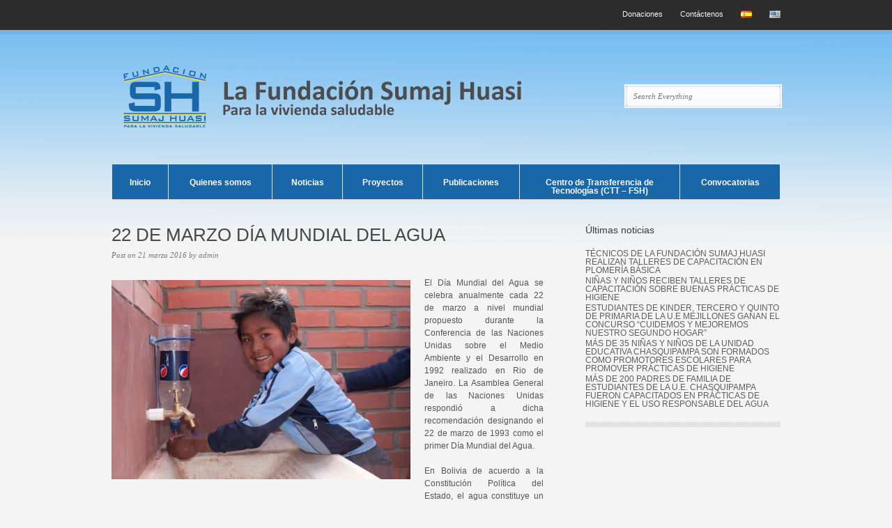

--- FILE ---
content_type: text/html; charset=UTF-8
request_url: https://www.sumaj.org/22-de-marzo-dia-mundial-del-agua/
body_size: 12446
content:

<!DOCTYPE html>
	
<html xmlns="http://www.w3.org/1999/xhtml" lang="es-ES" xmlns:fb="https://www.facebook.com/2008/fbml" xmlns:addthis="https://www.addthis.com/help/api-spec" >
<head>
	<meta http-equiv="Content-Type" content="text/html; charset=UTF-8" />
	<title>22 DE MARZO DÍA MUNDIAL DEL AGUA |  Fundación Sumaj Huasi</title>

	<link rel="profile" href="http://gmpg.org/xfn/11" />
	<link rel="pingback" href="https://www.sumaj.org/xmlrpc.php" />

	<meta name='robots' content='max-image-preview:large' />
	<style>img:is([sizes="auto" i], [sizes^="auto," i]) { contain-intrinsic-size: 3000px 1500px }</style>
	<link rel="alternate" href="https://www.sumaj.org/22-de-marzo-dia-mundial-del-agua/" hreflang="es" />
<link rel="alternate" href="https://www.sumaj.org/march-22-world-water-day/" hreflang="en" />
<link rel='dns-prefetch' href='//platform-api.sharethis.com' />
<link rel='dns-prefetch' href='//s7.addthis.com' />
<link rel='dns-prefetch' href='//fonts.googleapis.com' />
<link rel="alternate" type="application/rss+xml" title="Fundación Sumaj Huasi &raquo; Feed" href="https://www.sumaj.org/feed/" />
<link rel="alternate" type="application/rss+xml" title="Fundación Sumaj Huasi &raquo; Feed de los comentarios" href="https://www.sumaj.org/comments/feed/" />
<link rel="alternate" type="application/rss+xml" title="Fundación Sumaj Huasi &raquo; Comentario 22 DE MARZO DÍA MUNDIAL DEL AGUA del feed" href="https://www.sumaj.org/22-de-marzo-dia-mundial-del-agua/feed/" />
<script type="text/javascript">
/* <![CDATA[ */
window._wpemojiSettings = {"baseUrl":"https:\/\/s.w.org\/images\/core\/emoji\/15.0.3\/72x72\/","ext":".png","svgUrl":"https:\/\/s.w.org\/images\/core\/emoji\/15.0.3\/svg\/","svgExt":".svg","source":{"concatemoji":"https:\/\/www.sumaj.org\/wp-includes\/js\/wp-emoji-release.min.js?ver=6.7.4"}};
/*! This file is auto-generated */
!function(i,n){var o,s,e;function c(e){try{var t={supportTests:e,timestamp:(new Date).valueOf()};sessionStorage.setItem(o,JSON.stringify(t))}catch(e){}}function p(e,t,n){e.clearRect(0,0,e.canvas.width,e.canvas.height),e.fillText(t,0,0);var t=new Uint32Array(e.getImageData(0,0,e.canvas.width,e.canvas.height).data),r=(e.clearRect(0,0,e.canvas.width,e.canvas.height),e.fillText(n,0,0),new Uint32Array(e.getImageData(0,0,e.canvas.width,e.canvas.height).data));return t.every(function(e,t){return e===r[t]})}function u(e,t,n){switch(t){case"flag":return n(e,"\ud83c\udff3\ufe0f\u200d\u26a7\ufe0f","\ud83c\udff3\ufe0f\u200b\u26a7\ufe0f")?!1:!n(e,"\ud83c\uddfa\ud83c\uddf3","\ud83c\uddfa\u200b\ud83c\uddf3")&&!n(e,"\ud83c\udff4\udb40\udc67\udb40\udc62\udb40\udc65\udb40\udc6e\udb40\udc67\udb40\udc7f","\ud83c\udff4\u200b\udb40\udc67\u200b\udb40\udc62\u200b\udb40\udc65\u200b\udb40\udc6e\u200b\udb40\udc67\u200b\udb40\udc7f");case"emoji":return!n(e,"\ud83d\udc26\u200d\u2b1b","\ud83d\udc26\u200b\u2b1b")}return!1}function f(e,t,n){var r="undefined"!=typeof WorkerGlobalScope&&self instanceof WorkerGlobalScope?new OffscreenCanvas(300,150):i.createElement("canvas"),a=r.getContext("2d",{willReadFrequently:!0}),o=(a.textBaseline="top",a.font="600 32px Arial",{});return e.forEach(function(e){o[e]=t(a,e,n)}),o}function t(e){var t=i.createElement("script");t.src=e,t.defer=!0,i.head.appendChild(t)}"undefined"!=typeof Promise&&(o="wpEmojiSettingsSupports",s=["flag","emoji"],n.supports={everything:!0,everythingExceptFlag:!0},e=new Promise(function(e){i.addEventListener("DOMContentLoaded",e,{once:!0})}),new Promise(function(t){var n=function(){try{var e=JSON.parse(sessionStorage.getItem(o));if("object"==typeof e&&"number"==typeof e.timestamp&&(new Date).valueOf()<e.timestamp+604800&&"object"==typeof e.supportTests)return e.supportTests}catch(e){}return null}();if(!n){if("undefined"!=typeof Worker&&"undefined"!=typeof OffscreenCanvas&&"undefined"!=typeof URL&&URL.createObjectURL&&"undefined"!=typeof Blob)try{var e="postMessage("+f.toString()+"("+[JSON.stringify(s),u.toString(),p.toString()].join(",")+"));",r=new Blob([e],{type:"text/javascript"}),a=new Worker(URL.createObjectURL(r),{name:"wpTestEmojiSupports"});return void(a.onmessage=function(e){c(n=e.data),a.terminate(),t(n)})}catch(e){}c(n=f(s,u,p))}t(n)}).then(function(e){for(var t in e)n.supports[t]=e[t],n.supports.everything=n.supports.everything&&n.supports[t],"flag"!==t&&(n.supports.everythingExceptFlag=n.supports.everythingExceptFlag&&n.supports[t]);n.supports.everythingExceptFlag=n.supports.everythingExceptFlag&&!n.supports.flag,n.DOMReady=!1,n.readyCallback=function(){n.DOMReady=!0}}).then(function(){return e}).then(function(){var e;n.supports.everything||(n.readyCallback(),(e=n.source||{}).concatemoji?t(e.concatemoji):e.wpemoji&&e.twemoji&&(t(e.twemoji),t(e.wpemoji)))}))}((window,document),window._wpemojiSettings);
/* ]]> */
</script>
<link rel='stylesheet' id='formidable-css' href='https://www.sumaj.org/wp-content/plugins/formidable/css/formidableforms.css?ver=431552' type='text/css' media='all' />
<style id='wp-emoji-styles-inline-css' type='text/css'>

	img.wp-smiley, img.emoji {
		display: inline !important;
		border: none !important;
		box-shadow: none !important;
		height: 1em !important;
		width: 1em !important;
		margin: 0 0.07em !important;
		vertical-align: -0.1em !important;
		background: none !important;
		padding: 0 !important;
	}
</style>
<link rel='stylesheet' id='wp-block-library-css' href='https://www.sumaj.org/wp-includes/css/dist/block-library/style.min.css?ver=6.7.4' type='text/css' media='all' />
<style id='classic-theme-styles-inline-css' type='text/css'>
/*! This file is auto-generated */
.wp-block-button__link{color:#fff;background-color:#32373c;border-radius:9999px;box-shadow:none;text-decoration:none;padding:calc(.667em + 2px) calc(1.333em + 2px);font-size:1.125em}.wp-block-file__button{background:#32373c;color:#fff;text-decoration:none}
</style>
<style id='global-styles-inline-css' type='text/css'>
:root{--wp--preset--aspect-ratio--square: 1;--wp--preset--aspect-ratio--4-3: 4/3;--wp--preset--aspect-ratio--3-4: 3/4;--wp--preset--aspect-ratio--3-2: 3/2;--wp--preset--aspect-ratio--2-3: 2/3;--wp--preset--aspect-ratio--16-9: 16/9;--wp--preset--aspect-ratio--9-16: 9/16;--wp--preset--color--black: #000000;--wp--preset--color--cyan-bluish-gray: #abb8c3;--wp--preset--color--white: #ffffff;--wp--preset--color--pale-pink: #f78da7;--wp--preset--color--vivid-red: #cf2e2e;--wp--preset--color--luminous-vivid-orange: #ff6900;--wp--preset--color--luminous-vivid-amber: #fcb900;--wp--preset--color--light-green-cyan: #7bdcb5;--wp--preset--color--vivid-green-cyan: #00d084;--wp--preset--color--pale-cyan-blue: #8ed1fc;--wp--preset--color--vivid-cyan-blue: #0693e3;--wp--preset--color--vivid-purple: #9b51e0;--wp--preset--gradient--vivid-cyan-blue-to-vivid-purple: linear-gradient(135deg,rgba(6,147,227,1) 0%,rgb(155,81,224) 100%);--wp--preset--gradient--light-green-cyan-to-vivid-green-cyan: linear-gradient(135deg,rgb(122,220,180) 0%,rgb(0,208,130) 100%);--wp--preset--gradient--luminous-vivid-amber-to-luminous-vivid-orange: linear-gradient(135deg,rgba(252,185,0,1) 0%,rgba(255,105,0,1) 100%);--wp--preset--gradient--luminous-vivid-orange-to-vivid-red: linear-gradient(135deg,rgba(255,105,0,1) 0%,rgb(207,46,46) 100%);--wp--preset--gradient--very-light-gray-to-cyan-bluish-gray: linear-gradient(135deg,rgb(238,238,238) 0%,rgb(169,184,195) 100%);--wp--preset--gradient--cool-to-warm-spectrum: linear-gradient(135deg,rgb(74,234,220) 0%,rgb(151,120,209) 20%,rgb(207,42,186) 40%,rgb(238,44,130) 60%,rgb(251,105,98) 80%,rgb(254,248,76) 100%);--wp--preset--gradient--blush-light-purple: linear-gradient(135deg,rgb(255,206,236) 0%,rgb(152,150,240) 100%);--wp--preset--gradient--blush-bordeaux: linear-gradient(135deg,rgb(254,205,165) 0%,rgb(254,45,45) 50%,rgb(107,0,62) 100%);--wp--preset--gradient--luminous-dusk: linear-gradient(135deg,rgb(255,203,112) 0%,rgb(199,81,192) 50%,rgb(65,88,208) 100%);--wp--preset--gradient--pale-ocean: linear-gradient(135deg,rgb(255,245,203) 0%,rgb(182,227,212) 50%,rgb(51,167,181) 100%);--wp--preset--gradient--electric-grass: linear-gradient(135deg,rgb(202,248,128) 0%,rgb(113,206,126) 100%);--wp--preset--gradient--midnight: linear-gradient(135deg,rgb(2,3,129) 0%,rgb(40,116,252) 100%);--wp--preset--font-size--small: 13px;--wp--preset--font-size--medium: 20px;--wp--preset--font-size--large: 36px;--wp--preset--font-size--x-large: 42px;--wp--preset--spacing--20: 0.44rem;--wp--preset--spacing--30: 0.67rem;--wp--preset--spacing--40: 1rem;--wp--preset--spacing--50: 1.5rem;--wp--preset--spacing--60: 2.25rem;--wp--preset--spacing--70: 3.38rem;--wp--preset--spacing--80: 5.06rem;--wp--preset--shadow--natural: 6px 6px 9px rgba(0, 0, 0, 0.2);--wp--preset--shadow--deep: 12px 12px 50px rgba(0, 0, 0, 0.4);--wp--preset--shadow--sharp: 6px 6px 0px rgba(0, 0, 0, 0.2);--wp--preset--shadow--outlined: 6px 6px 0px -3px rgba(255, 255, 255, 1), 6px 6px rgba(0, 0, 0, 1);--wp--preset--shadow--crisp: 6px 6px 0px rgba(0, 0, 0, 1);}:where(.is-layout-flex){gap: 0.5em;}:where(.is-layout-grid){gap: 0.5em;}body .is-layout-flex{display: flex;}.is-layout-flex{flex-wrap: wrap;align-items: center;}.is-layout-flex > :is(*, div){margin: 0;}body .is-layout-grid{display: grid;}.is-layout-grid > :is(*, div){margin: 0;}:where(.wp-block-columns.is-layout-flex){gap: 2em;}:where(.wp-block-columns.is-layout-grid){gap: 2em;}:where(.wp-block-post-template.is-layout-flex){gap: 1.25em;}:where(.wp-block-post-template.is-layout-grid){gap: 1.25em;}.has-black-color{color: var(--wp--preset--color--black) !important;}.has-cyan-bluish-gray-color{color: var(--wp--preset--color--cyan-bluish-gray) !important;}.has-white-color{color: var(--wp--preset--color--white) !important;}.has-pale-pink-color{color: var(--wp--preset--color--pale-pink) !important;}.has-vivid-red-color{color: var(--wp--preset--color--vivid-red) !important;}.has-luminous-vivid-orange-color{color: var(--wp--preset--color--luminous-vivid-orange) !important;}.has-luminous-vivid-amber-color{color: var(--wp--preset--color--luminous-vivid-amber) !important;}.has-light-green-cyan-color{color: var(--wp--preset--color--light-green-cyan) !important;}.has-vivid-green-cyan-color{color: var(--wp--preset--color--vivid-green-cyan) !important;}.has-pale-cyan-blue-color{color: var(--wp--preset--color--pale-cyan-blue) !important;}.has-vivid-cyan-blue-color{color: var(--wp--preset--color--vivid-cyan-blue) !important;}.has-vivid-purple-color{color: var(--wp--preset--color--vivid-purple) !important;}.has-black-background-color{background-color: var(--wp--preset--color--black) !important;}.has-cyan-bluish-gray-background-color{background-color: var(--wp--preset--color--cyan-bluish-gray) !important;}.has-white-background-color{background-color: var(--wp--preset--color--white) !important;}.has-pale-pink-background-color{background-color: var(--wp--preset--color--pale-pink) !important;}.has-vivid-red-background-color{background-color: var(--wp--preset--color--vivid-red) !important;}.has-luminous-vivid-orange-background-color{background-color: var(--wp--preset--color--luminous-vivid-orange) !important;}.has-luminous-vivid-amber-background-color{background-color: var(--wp--preset--color--luminous-vivid-amber) !important;}.has-light-green-cyan-background-color{background-color: var(--wp--preset--color--light-green-cyan) !important;}.has-vivid-green-cyan-background-color{background-color: var(--wp--preset--color--vivid-green-cyan) !important;}.has-pale-cyan-blue-background-color{background-color: var(--wp--preset--color--pale-cyan-blue) !important;}.has-vivid-cyan-blue-background-color{background-color: var(--wp--preset--color--vivid-cyan-blue) !important;}.has-vivid-purple-background-color{background-color: var(--wp--preset--color--vivid-purple) !important;}.has-black-border-color{border-color: var(--wp--preset--color--black) !important;}.has-cyan-bluish-gray-border-color{border-color: var(--wp--preset--color--cyan-bluish-gray) !important;}.has-white-border-color{border-color: var(--wp--preset--color--white) !important;}.has-pale-pink-border-color{border-color: var(--wp--preset--color--pale-pink) !important;}.has-vivid-red-border-color{border-color: var(--wp--preset--color--vivid-red) !important;}.has-luminous-vivid-orange-border-color{border-color: var(--wp--preset--color--luminous-vivid-orange) !important;}.has-luminous-vivid-amber-border-color{border-color: var(--wp--preset--color--luminous-vivid-amber) !important;}.has-light-green-cyan-border-color{border-color: var(--wp--preset--color--light-green-cyan) !important;}.has-vivid-green-cyan-border-color{border-color: var(--wp--preset--color--vivid-green-cyan) !important;}.has-pale-cyan-blue-border-color{border-color: var(--wp--preset--color--pale-cyan-blue) !important;}.has-vivid-cyan-blue-border-color{border-color: var(--wp--preset--color--vivid-cyan-blue) !important;}.has-vivid-purple-border-color{border-color: var(--wp--preset--color--vivid-purple) !important;}.has-vivid-cyan-blue-to-vivid-purple-gradient-background{background: var(--wp--preset--gradient--vivid-cyan-blue-to-vivid-purple) !important;}.has-light-green-cyan-to-vivid-green-cyan-gradient-background{background: var(--wp--preset--gradient--light-green-cyan-to-vivid-green-cyan) !important;}.has-luminous-vivid-amber-to-luminous-vivid-orange-gradient-background{background: var(--wp--preset--gradient--luminous-vivid-amber-to-luminous-vivid-orange) !important;}.has-luminous-vivid-orange-to-vivid-red-gradient-background{background: var(--wp--preset--gradient--luminous-vivid-orange-to-vivid-red) !important;}.has-very-light-gray-to-cyan-bluish-gray-gradient-background{background: var(--wp--preset--gradient--very-light-gray-to-cyan-bluish-gray) !important;}.has-cool-to-warm-spectrum-gradient-background{background: var(--wp--preset--gradient--cool-to-warm-spectrum) !important;}.has-blush-light-purple-gradient-background{background: var(--wp--preset--gradient--blush-light-purple) !important;}.has-blush-bordeaux-gradient-background{background: var(--wp--preset--gradient--blush-bordeaux) !important;}.has-luminous-dusk-gradient-background{background: var(--wp--preset--gradient--luminous-dusk) !important;}.has-pale-ocean-gradient-background{background: var(--wp--preset--gradient--pale-ocean) !important;}.has-electric-grass-gradient-background{background: var(--wp--preset--gradient--electric-grass) !important;}.has-midnight-gradient-background{background: var(--wp--preset--gradient--midnight) !important;}.has-small-font-size{font-size: var(--wp--preset--font-size--small) !important;}.has-medium-font-size{font-size: var(--wp--preset--font-size--medium) !important;}.has-large-font-size{font-size: var(--wp--preset--font-size--large) !important;}.has-x-large-font-size{font-size: var(--wp--preset--font-size--x-large) !important;}
:where(.wp-block-post-template.is-layout-flex){gap: 1.25em;}:where(.wp-block-post-template.is-layout-grid){gap: 1.25em;}
:where(.wp-block-columns.is-layout-flex){gap: 2em;}:where(.wp-block-columns.is-layout-grid){gap: 2em;}
:root :where(.wp-block-pullquote){font-size: 1.5em;line-height: 1.6;}
</style>
<link rel='stylesheet' id='captcha-style-css' href='https://www.sumaj.org/wp-content/plugins/a-very-simple-captcha/css/captcha-style.css?ver=6.7.4' type='text/css' media='all' />
<link rel='stylesheet' id='pitch-css' href='https://www.sumaj.org/wp-content/themes/pitch/style.css?ver=1.3' type='text/css' media='all' />
<link rel='stylesheet' id='nivo-css' href='https://www.sumaj.org/wp-content/themes/pitch/js/nivo/nivo-slider.css?ver=3.2' type='text/css' media='all' />
<link rel='stylesheet' id='flexslider-css' href='https://www.sumaj.org/wp-content/themes/pitch/js/flexslider/flexslider.css?ver=1.8' type='text/css' media='all' />
<link rel='stylesheet' id='google-webfonts-css' href='http://fonts.googleapis.com/css?family=Maven+Pro%7CDroid+Serif%3A400italic%7CDroid+Sans%3A400%2C700&#038;ver=6.7.4' type='text/css' media='all' />
<link rel='stylesheet' id='tablepress-default-css' href='https://www.sumaj.org/wp-content/plugins/tablepress/css/build/default.css?ver=3.1.1' type='text/css' media='all' />
<link rel='stylesheet' id='addthis_all_pages-css' href='https://www.sumaj.org/wp-content/plugins/addthis/frontend/build/addthis_wordpress_public.min.css?ver=6.7.4' type='text/css' media='all' />
<script type="text/javascript" src="https://www.sumaj.org/wp-includes/js/jquery/jquery.min.js?ver=3.7.1" id="jquery-core-js"></script>
<script type="text/javascript" src="https://www.sumaj.org/wp-includes/js/jquery/jquery-migrate.min.js?ver=3.4.1" id="jquery-migrate-js"></script>
<script type="text/javascript" src="https://www.sumaj.org/wp-content/themes/pitch/js/nivo/jquery.nivo.slider.min.js?ver=3.2" id="nivo-js"></script>
<script type="text/javascript" src="https://www.sumaj.org/wp-content/themes/pitch/js/flexslider/jquery.flexslider.min.js?ver=1.8" id="flexslider-js"></script>
<script type="text/javascript" src="https://www.sumaj.org/wp-content/themes/pitch/js/jquery.preload.min.js?ver=1.0.8" id="jquery.preload-js"></script>
<script type="text/javascript" id="pitch-js-extra">
/* <![CDATA[ */
var pitch = {"sliderSpeed":"3000","sliderAnimationSpeed":"500","sliderEffect":"random","sliderRatio":"2.6666666666667"};
/* ]]> */
</script>
<script type="text/javascript" src="https://www.sumaj.org/wp-content/themes/pitch/js/pitch.min.js?ver=1.3" id="pitch-js"></script>
<script type="text/javascript" src="//platform-api.sharethis.com/js/sharethis.js#source=googleanalytics-wordpress#product=ga&amp;property=61fc1eb47e3130001966f225" id="googleanalytics-platform-sharethis-js"></script>
<script type="text/javascript" src="https://s7.addthis.com/js/300/addthis_widget.js?ver=6.7.4#pubid=wp-09ae67d46edc3f42b7458e659156d137" id="addthis_widget-js"></script>
<link rel="https://api.w.org/" href="https://www.sumaj.org/wp-json/" /><link rel="alternate" title="JSON" type="application/json" href="https://www.sumaj.org/wp-json/wp/v2/posts/3298" /><link rel="EditURI" type="application/rsd+xml" title="RSD" href="https://www.sumaj.org/xmlrpc.php?rsd" />
<meta name="generator" content="WordPress 6.7.4" />
<link rel="canonical" href="https://www.sumaj.org/22-de-marzo-dia-mundial-del-agua/" />
<link rel='shortlink' href='https://www.sumaj.org/?p=3298' />
<link rel="alternate" title="oEmbed (JSON)" type="application/json+oembed" href="https://www.sumaj.org/wp-json/oembed/1.0/embed?url=https%3A%2F%2Fwww.sumaj.org%2F22-de-marzo-dia-mundial-del-agua%2F" />
<link rel="alternate" title="oEmbed (XML)" type="text/xml+oembed" href="https://www.sumaj.org/wp-json/oembed/1.0/embed?url=https%3A%2F%2Fwww.sumaj.org%2F22-de-marzo-dia-mundial-del-agua%2F&#038;format=xml" />
<script type="text/javascript" src="http://www.sumaj.org/wp-content/plugins/degradable-html5-audio-and-video/incl/audio-player.js"></script>
<script type="text/javascript">
	AudioPlayer.setup("http://www.sumaj.org/wp-content/plugins/degradable-html5-audio-and-video/incl/player.swf", {
		/* Format the player by inserting lines here. See http://wpaudioplayer.com/standalone */
		width: 290,
		initialvolume: 80
	});
</script><script>
(function() {
	(function (i, s, o, g, r, a, m) {
		i['GoogleAnalyticsObject'] = r;
		i[r] = i[r] || function () {
				(i[r].q = i[r].q || []).push(arguments)
			}, i[r].l = 1 * new Date();
		a = s.createElement(o),
			m = s.getElementsByTagName(o)[0];
		a.async = 1;
		a.src = g;
		m.parentNode.insertBefore(a, m)
	})(window, document, 'script', 'https://google-analytics.com/analytics.js', 'ga');

	ga('create', 'UA-33350041-1', 'auto');
			ga('send', 'pageview');
	})();
</script>
<style type="text/css" id="custom-background-css">
body.custom-background { background-image: url("https://www.sumaj.org/wp-content/uploads/2012/11/GradientGris.jpg"); background-position: left top; background-size: auto; background-repeat: repeat-x; background-attachment: scroll; }
</style>
		<!--[if lt IE 9]>
	<script src="https://www.sumaj.org/wp-content/themes/pitch/js/html5shiv.js" type="text/javascript"></script>
	<![endif]-->
	<!--[if (gte IE 6)&(lte IE 8)]>
	  <script type="text/javascript" src="https://www.sumaj.org/wp-content/themes/pitch/js/selectivizr.js"></script>
	<![endif]-->
	<script data-cfasync="false" type="text/javascript">if (window.addthis_product === undefined) { window.addthis_product = "wpp"; } if (window.wp_product_version === undefined) { window.wp_product_version = "wpp-6.2.7"; } if (window.addthis_share === undefined) { window.addthis_share = {}; } if (window.addthis_config === undefined) { window.addthis_config = {"data_track_clickback":false,"ignore_server_config":true,"ui_atversion":300}; } if (window.addthis_layers === undefined) { window.addthis_layers = {}; } if (window.addthis_layers_tools === undefined) { window.addthis_layers_tools = []; } else {  } if (window.addthis_plugin_info === undefined) { window.addthis_plugin_info = {"info_status":"enabled","cms_name":"WordPress","plugin_name":"Share Buttons by AddThis","plugin_version":"6.2.7","plugin_mode":"WordPress","anonymous_profile_id":"wp-09ae67d46edc3f42b7458e659156d137","page_info":{"template":"posts","post_type":""},"sharing_enabled_on_post_via_metabox":false}; } 
                    (function() {
                      var first_load_interval_id = setInterval(function () {
                        if (typeof window.addthis !== 'undefined') {
                          window.clearInterval(first_load_interval_id);
                          if (typeof window.addthis_layers !== 'undefined' && Object.getOwnPropertyNames(window.addthis_layers).length > 0) {
                            window.addthis.layers(window.addthis_layers);
                          }
                          if (Array.isArray(window.addthis_layers_tools)) {
                            for (i = 0; i < window.addthis_layers_tools.length; i++) {
                              window.addthis.layers(window.addthis_layers_tools[i]);
                            }
                          }
                        }
                     },1000)
                    }());
                </script><link rel="icon" href="https://www.sumaj.org/wp-content/uploads/2013/09/cropped-Logo_SUMAJHUASI_cmyk-32x32.jpg" sizes="32x32" />
<link rel="icon" href="https://www.sumaj.org/wp-content/uploads/2013/09/cropped-Logo_SUMAJHUASI_cmyk-192x192.jpg" sizes="192x192" />
<link rel="apple-touch-icon" href="https://www.sumaj.org/wp-content/uploads/2013/09/cropped-Logo_SUMAJHUASI_cmyk-180x180.jpg" />
<meta name="msapplication-TileImage" content="https://www.sumaj.org/wp-content/uploads/2013/09/cropped-Logo_SUMAJHUASI_cmyk-270x270.jpg" />
</head>

<body class="post-template-default single single-post postid-3298 single-format-standard custom-background">

	<div id="topbar">
		<div class="container">
			<div class="menu-barraarriba-container"><ul id="topbar-menu" class="menu"><li id="menu-item-3740" class="menu-item menu-item-type-post_type menu-item-object-page menu-item-3740"><a href="https://www.sumaj.org/donaciones/">Donaciones</a></li>
<li id="menu-item-357" class="menu-item menu-item-type-post_type menu-item-object-page menu-item-357"><a href="https://www.sumaj.org/contactenos/">Contáctenos</a></li>
<li id="menu-item-3338-es" class="lang-item lang-item-93 lang-item-es current-lang lang-item-first menu-item menu-item-type-custom menu-item-object-custom menu-item-3338-es"><a href="https://www.sumaj.org/22-de-marzo-dia-mundial-del-agua/" hreflang="es-ES" lang="es-ES"><img src="[data-uri]" alt="Español" width="16" height="11" style="width: 16px; height: 11px;" /></a></li>
<li id="menu-item-3338-en" class="lang-item lang-item-96 lang-item-en menu-item menu-item-type-custom menu-item-object-custom menu-item-3338-en"><a href="https://www.sumaj.org/march-22-world-water-day/" hreflang="en-US" lang="en-US"><img src="[data-uri]" alt="English" width="16" height="11" style="width: 16px; height: 11px;" /></a></li>
</ul></div>			<div class="clear"></div>
		</div>
	</div>
	
<div id="logo">
	<div class="container">
		<a href="https://www.sumaj.org" title="Fundación Sumaj Huasi - Para la vivienda saludable" id="logo-link">
							<img src="https://www.sumaj.org/wp-content/uploads/2013/02/header_transparent1.png" height="120" width="960" title="Fundación Sumaj Huasi" alt="Fundación Sumaj Huasi - Para la vivienda saludable" />
					</a>
		
		<form role="search" method="get" id="searchform" action="https://www.sumaj.org/" >
	<div>
	<input type="text" value="" name="s" id="s" placeholder="Search Everything" />
	<input type="submit" id="searchsubmit" value="Search" />
	</div>
	</form>	</div>
</div>

<div id="mainmenu" class="scaled">
	<div class="container">
		<div class="menu-sumaj-container"><ul id="mainmenu-menu" class="menu"><li id="menu-item-62" class="menu-item menu-item-type-custom menu-item-object-custom menu-item-home menu-item-62"><a href="http://www.sumaj.org/">Inicio</a></li>
<li id="menu-item-61" class="menu-item menu-item-type-post_type menu-item-object-page menu-item-has-children menu-item-61"><a href="https://www.sumaj.org/quienessomos/">Quienes somos</a>
<ul class="sub-menu">
	<li id="menu-item-180" class="menu-item menu-item-type-post_type menu-item-object-page menu-item-180"><a href="https://www.sumaj.org/la-fundacion-sumaj-huasi/">La Fundación Sumaj Huasi</a></li>
	<li id="menu-item-176" class="menu-item menu-item-type-post_type menu-item-object-page menu-item-176"><a href="https://www.sumaj.org/vision-y-mision/">Visión y misión</a></li>
	<li id="menu-item-164" class="menu-item menu-item-type-post_type menu-item-object-page menu-item-164"><a href="https://www.sumaj.org/servicios/">Áreas de servicios</a></li>
	<li id="menu-item-251" class="menu-item menu-item-type-post_type menu-item-object-page menu-item-251"><a href="https://www.sumaj.org/contactenos/">Contáctenos</a></li>
</ul>
</li>
<li id="menu-item-465" class="menu-item menu-item-type-taxonomy menu-item-object-category menu-item-has-children menu-item-465"><a href="https://www.sumaj.org/category/todas/">Noticias</a>
<ul class="sub-menu">
	<li id="menu-item-183" class="menu-item menu-item-type-taxonomy menu-item-object-category current-post-ancestor current-menu-parent current-post-parent menu-item-183"><a href="https://www.sumaj.org/category/noticias/">Noticias</a></li>
	<li id="menu-item-182" class="menu-item menu-item-type-taxonomy menu-item-object-category menu-item-182"><a href="https://www.sumaj.org/category/notas-publicadas/">Notas publicadas</a></li>
	<li id="menu-item-181" class="menu-item menu-item-type-taxonomy menu-item-object-category menu-item-181"><a href="https://www.sumaj.org/category/eventos/">Eventos</a></li>
</ul>
</li>
<li id="menu-item-72" class="menu-item menu-item-type-post_type menu-item-object-page menu-item-has-children menu-item-72"><a href="https://www.sumaj.org/proyectos/">Proyectos</a>
<ul class="sub-menu">
	<li id="menu-item-151" class="menu-item menu-item-type-post_type menu-item-object-page menu-item-151"><a href="https://www.sumaj.org/agua-y-saneamiento/">Agua y Saneamiento El Alto</a></li>
	<li id="menu-item-241" class="menu-item menu-item-type-post_type menu-item-object-page menu-item-241"><a href="https://www.sumaj.org/prospeccion-mediante-perforacion-manual-de-pozos/">Perforación manual de pozos</a></li>
	<li id="menu-item-242" class="menu-item menu-item-type-post_type menu-item-object-page menu-item-242"><a href="https://www.sumaj.org/calidad-de-agua-municipio-de-gonzalo/">Calidad de agua</a></li>
	<li id="menu-item-244" class="menu-item menu-item-type-post_type menu-item-object-page menu-item-244"><a href="https://www.sumaj.org/saneamiento-tipnis/">Saneamiento ecológico &#8211; TIPNIS</a></li>
	<li id="menu-item-243" class="menu-item menu-item-type-post_type menu-item-object-page menu-item-243"><a href="https://www.sumaj.org/buenas-praticas-saludables-campamentos-de-callapa/">Buenas praticas saludables &#8211; Callapa</a></li>
	<li id="menu-item-192" class="menu-item menu-item-type-post_type menu-item-object-page menu-item-192"><a href="https://www.sumaj.org/proyectos-ejecutivos/">Proyectos ejecutados</a></li>
</ul>
</li>
<li id="menu-item-75" class="menu-item menu-item-type-post_type menu-item-object-page menu-item-has-children menu-item-75"><a href="https://www.sumaj.org/publicaciones/">Publicaciones</a>
<ul class="sub-menu">
	<li id="menu-item-265" class="menu-item menu-item-type-post_type menu-item-object-page menu-item-265"><a href="https://www.sumaj.org/documentos/">Documentos</a></li>
	<li id="menu-item-262" class="menu-item menu-item-type-post_type menu-item-object-page menu-item-262"><a href="https://www.sumaj.org/videos/">Videos</a></li>
</ul>
</li>
<li id="menu-item-1582" class="menu-item menu-item-type-post_type menu-item-object-page menu-item-has-children menu-item-1582"><a href="https://www.sumaj.org/centro-ctt/">Centro de Transferencia de Tecnologías (CTT – FSH)</a>
<ul class="sub-menu">
	<li id="menu-item-1983" class="menu-item menu-item-type-post_type menu-item-object-page menu-item-1983"><a href="https://www.sumaj.org/galeria-de-foto/">Galeria de fotos</a></li>
</ul>
</li>
<li id="menu-item-2446" class="menu-item menu-item-type-taxonomy menu-item-object-category menu-item-has-children menu-item-2446"><a href="https://www.sumaj.org/category/convocatorias/">Convocatorias</a>
<ul class="sub-menu">
	<li id="menu-item-2447" class="menu-item menu-item-type-taxonomy menu-item-object-category menu-item-2447"><a href="https://www.sumaj.org/category/formularios/">Formularios</a></li>
</ul>
</li>
<div class="clear"></div></ul></div>	</div>
</div>
<div id="post-single" class="post-3298 post type-post status-publish format-standard has-post-thumbnail hentry category-noticias category-todas-es">
	<div class="container">
		<div class="post-container">
			<h1 class="post-title">22 DE MARZO DÍA MUNDIAL DEL AGUA</h1>
			<div class="post-info">
				Post on 21 marzo 2016 by admin			</div>
			<div class="content entry-content">
				<div class="at-above-post addthis_tool" data-url="https://www.sumaj.org/22-de-marzo-dia-mundial-del-agua/"></div><p style="text-align: justify;"><a href="http://www.sumaj.org/wp-content/uploads/2016/03/MG_8804.jpg" rel="attachment wp-att-3300"><img fetchpriority="high" decoding="async" class="wp-image-3300 alignleft" src="http://www.sumaj.org/wp-content/uploads/2016/03/MG_8804.jpg" alt="_MG_8804" width="429" height="286" srcset="https://www.sumaj.org/wp-content/uploads/2016/03/MG_8804.jpg 945w, https://www.sumaj.org/wp-content/uploads/2016/03/MG_8804-300x200.jpg 300w, https://www.sumaj.org/wp-content/uploads/2016/03/MG_8804-768x512.jpg 768w, https://www.sumaj.org/wp-content/uploads/2016/03/MG_8804-225x150.jpg 225w, https://www.sumaj.org/wp-content/uploads/2016/03/MG_8804-600x400.jpg 600w" sizes="(max-width: 429px) 100vw, 429px" /></a>El Día Mundial del Agua se celebra anualmente cada 22 de marzo a nivel mundial propuesto durante la Conferencia de las Naciones Unidas sobre el Medio Ambiente y el Desarrollo en 1992 realizado en Rio de Janeiro. La Asamblea General de las Naciones Unidas respondió a dicha recomendación designando el 22 de marzo de 1993 como el primer Día Mundial del Agua.</p>
<p style="text-align: justify;">En Bolivia de acuerdo a la Constitución Política del Estado, el agua constituye un derecho fundamentalísimo para la vida, en el marco de la soberanía del pueblo. El estado promoverá el uso y acceso al agua sobre la base de principios de solidaridad, complementariedad, reciprocidad, equidad, diversidad y sustentabilidad.</p>
<p style="text-align: justify;">En este entendido todos los bolivianos tenemos el derecho al acceso al agua, por tratarse de un elemento vital para la vida de las personas, animales y plantas, sin embargo es importante mencionar que los seres humanos tienen la responsabilidad cuidar este recurso finito.</p>
<p style="text-align: justify;">Nuestro planeta esta conformada por tres tercios de agua y un tercio de tierra, lo que significa que el agua abarca cerca del 70% de la superficie del planeta, su distribución en el planeta: agua salada 97%, agua congelada 2.5%, agua dulce 0.5% . Es decir que solo el 0.5 % de agua esta disponible para el consumo humano, que se encuentra en los ríos y lagos, Si pusiéramos todo el agua del mundo en un balde solo una cucharilla seria agua disponible para consumo humano.</p>
<p style="text-align: justify;">Ante esta reflexión la Fundación Sumaj Huasi “Para la vivienda saludable”, viene difundiendo tecnologías alternativas en agua, saneamiento y Medio Ambiente bajo el concepto de Vivienda Saludable. En la ciudad de El Alto se ha ejecutado el Proyecto “Agua y Saneamiento para Zonas Peri Urbanas de la Ciudad de El Alto, Aplicando Tecnologías Alternativas” a través del SANEAMIENTO ECOLÓGICO (construcción de baños ecológicos), con el objetivo de contribuir a mejorar la calidad de vida de las familias de escasos recursos, basado en criterios de equidad e inclusión social en el marco de los objetivos definidos en el Plan Nacional de Desarrollo del Gobierno y el Ministerio de Medio Ambiente y Agua.</p>
<p style="text-align: justify;">Esta tecnología no requiere de agua para su funcionamiento de esta manera se práctica el uso racional del agua, nos permite la separación de residuos sólidos y líquidos para su tratamiento, la obtención de abonos orgánicos son aptos para cultivos de alimentos y reforestación a partir del tratamiento de los residuos de los baños ecológicos.</p>
<p style="text-align: justify;">Con estos principios del Saneamiento Ecológico, se constituye en una medida de adaptación al cambio climático, promueve el USO RACIONAL DEL AGUA, la preservación del Medio Ambiente y con la generación de abonos orgánicos vela la seguridad alimentaria de la población.</p>
<p style="text-align: justify;">Por su parte Jannet Suntura, Directora Ejecutiva de Sumaj Huasi ha manifestado que es importante saber la cantidad de agua que se derrocha para evacuación de excretas diariamente para tomar conciencia y ahorrar este recurso que es vital para la vida de los seres vivos. “Con el saneamiento con arrastre de agua : agua necesaria por descarga de 5 a 10 litros, número de descargas 3 veces al día por persona, el volumen de descarga es de 6 litros, cantidad de agua por día , por habitante es de 18 litros, en una población de 40.000 habitantes el derroche de agua es de 720.000 litros por día. Sin embargo con el SANEAMIENTO ECOLÓGICO   el agua necesaria para evacuar heces es de 0 litros” destacó Suntura.</p>
<!-- AddThis Advanced Settings above via filter on the_content --><!-- AddThis Advanced Settings below via filter on the_content --><!-- AddThis Advanced Settings generic via filter on the_content --><!-- AddThis Share Buttons above via filter on the_content --><!-- AddThis Share Buttons below via filter on the_content --><div class="at-below-post addthis_tool" data-url="https://www.sumaj.org/22-de-marzo-dia-mundial-del-agua/"></div><!-- AddThis Share Buttons generic via filter on the_content -->				<div class="clear"></div>
							</div>

			
			
<div class="separator"></div>	<div id="respond" class="comment-respond">
		<h3 id="reply-title" class="comment-reply-title">Deja una respuesta</h3><p class="must-log-in">Lo siento, debes estar <a href="https://www.sumaj.org/wp-login.php?redirect_to=https%3A%2F%2Fwww.sumaj.org%2F22-de-marzo-dia-mundial-del-agua%2F">conectado</a> para publicar un comentario.</p>	</div><!-- #respond -->
			</div>
		<div id="sidebar" class="sidebar-container">
	
		<li id="recent-posts-2" class="widget widget_recent_entries">
		<h2 class="widgettitle">Últimas noticias</h2>

		<ul>
											<li>
					<a href="https://www.sumaj.org/tecnicos-de-la-fundacion-sumaj-huasi-realizan-talleres-de-capacitacion-en-plomeria-basica/">TÉCNICOS DE LA FUNDACIÓN SUMAJ HUASI REALIZAN TALLERES DE CAPACITACIÓN EN PLOMERÍA BÁSICA</a>
									</li>
											<li>
					<a href="https://www.sumaj.org/ninas-y-ninos-reciben-talleres-de-capacitacion-sobre-buenas-practicas-de-higiene/">NIÑAS Y NIÑOS RECIBEN TALLERES DE CAPACITACIÓN SOBRE BUENAS PRÁCTICAS DE HIGIENE</a>
									</li>
											<li>
					<a href="https://www.sumaj.org/estudiantes-de-kinder-tercero-y-quinto-de-primaria-de-la-u-e-mejillones-ganan-el-concurso-cuidemos-y-mejoremos-nuestro-segundo-hogar/">ESTUDIANTES DE KINDER, TERCERO Y QUINTO DE PRIMARIA DE LA U.E MEJILLONES GANAN EL CONCURSO “CUIDEMOS Y MEJOREMOS NUESTRO SEGUNDO HOGAR”</a>
									</li>
											<li>
					<a href="https://www.sumaj.org/mas-de-200-padres-de-familia-de-estudiantes-de-la-u-e-chasquipampa-fueron-capacitados-en-practicas-de-higiene-y-el-uso-responsable-del-agua/">MÁS DE 35 NIÑAS Y NIÑOS DE LA UNIDAD EDUCATIVA CHASQUIPAMPA SON FORMADOS COMO PROMOTORES ESCOLARES PARA PROMOVER PRÁCTICAS DE HIGIENE</a>
									</li>
											<li>
					<a href="https://www.sumaj.org/mas-de-200-padres-de-familia-de-estudiantes-de-la-u-e-chasquipampa-fueron-capacitados-en-practicas-de-higiene-y-el-uso-responsable-del-agua-2/">MÁS DE 200 PADRES DE FAMILIA DE ESTUDIANTES DE LA U.E. CHASQUIPAMPA FUERON CAPACITADOS EN PRÁCTICAS DE HIGIENE Y EL USO RESPONSABLE DEL AGUA</a>
									</li>
					</ul>

		<div class="separator"></div></li></div>		<div class="clear"></div>
	</div>
</div>

<div id="footer">
	<div class="pointer"></div>
	<div class="container">
		<ul class="widgets">
			<li id="text-2" class="widget widget_text" style="width:33.3333%" ><h2 class="widgettitle">Contáctenos</h2>
			<div class="textwidget">Fundación Sumaj Huasi<br>
Calle Sargento Manuel
Carpio #1925,<br> Zona: Villa Copacabana <br>(Casi esq. Av. Vicente Burgaleta)<br>
Teléfono: (591) (2)  223-4305<br>
5036 Correo central<br>
La Paz-Bolivia</div>
		</li>
<li id="categories-2" class="widget widget_categories" style="width:33.3333%" ><h2 class="widgettitle">Últimas noticias</h2>

			<ul>
					<li class="cat-item cat-item-83"><a href="https://www.sumaj.org/category/convocatorias/">Convocatorias</a>
</li>
	<li class="cat-item cat-item-290"><a href="https://www.sumaj.org/category/education/">Education</a>
</li>
	<li class="cat-item cat-item-10"><a href="https://www.sumaj.org/category/eventos/">Eventos</a>
</li>
	<li class="cat-item cat-item-8"><a href="https://www.sumaj.org/category/notas-publicadas/">Notas publicadas</a>
</li>
	<li class="cat-item cat-item-9"><a href="https://www.sumaj.org/category/noticias/">Noticias</a>
</li>
	<li class="cat-item cat-item-1"><a href="https://www.sumaj.org/category/sin-categoria/">sín categoría</a>
</li>
	<li class="cat-item cat-item-292"><a href="https://www.sumaj.org/category/student-life/">Student Life</a>
</li>
	<li class="cat-item cat-item-294"><a href="https://www.sumaj.org/category/students-around-the-world/">Students Around The World</a>
</li>
	<li class="cat-item cat-item-105"><a href="https://www.sumaj.org/category/todas-es/">Todas</a>
</li>
	<li class="cat-item cat-item-288"><a href="https://www.sumaj.org/category/uncategorized/">Uncategorized</a>
</li>
			</ul>

			</li>
<li id="tag_cloud-2" class="widget widget_tag_cloud" style="width:33.3333%" ><h2 class="widgettitle">Etiquetas</h2>
<div class="tagcloud"><a href="https://www.sumaj.org/tag/abono-organico/" class="tag-cloud-link tag-link-7 tag-link-position-1" style="font-size: 22pt;" aria-label="abono orgánico (4 elementos)">abono orgánico</a>
<a href="https://www.sumaj.org/tag/abonos-organicos-es/" class="tag-cloud-link tag-link-113 tag-link-position-2" style="font-size: 8pt;" aria-label="abonos organicos (1 elemento)">abonos organicos</a>
<a href="https://www.sumaj.org/tag/acciones-para-la-prevencion-en-el-beni/" class="tag-cloud-link tag-link-286 tag-link-position-3" style="font-size: 8pt;" aria-label="Acciones para la Prevención en el Beni (1 elemento)">Acciones para la Prevención en el Beni</a>
<a href="https://www.sumaj.org/tag/agencia-de-noticias-bolivia/" class="tag-cloud-link tag-link-82 tag-link-position-4" style="font-size: 8pt;" aria-label="Agencia de Noticias Bolivia (1 elemento)">Agencia de Noticias Bolivia</a>
<a href="https://www.sumaj.org/tag/alternativas-para-el-uso-racional-del-agua/" class="tag-cloud-link tag-link-78 tag-link-position-5" style="font-size: 8pt;" aria-label="Alternativas para el uso racional del agua (1 elemento)">Alternativas para el uso racional del agua</a>
<a href="https://www.sumaj.org/tag/aniversario-de-la-ciudad-de-el-alto/" class="tag-cloud-link tag-link-22 tag-link-position-6" style="font-size: 8pt;" aria-label="Aniversario de la ciudad de El Alto (1 elemento)">Aniversario de la ciudad de El Alto</a>
<a href="https://www.sumaj.org/tag/banos-ecologicos-es/" class="tag-cloud-link tag-link-115 tag-link-position-7" style="font-size: 8pt;" aria-label="baños ecológicos (1 elemento)">baños ecológicos</a>
<a href="https://www.sumaj.org/tag/banos-ecologicos/" class="tag-cloud-link tag-link-14 tag-link-position-8" style="font-size: 14.3pt;" aria-label="baños ecológicos (2 elementos)">baños ecológicos</a>
<a href="https://www.sumaj.org/tag/cambio-climatico/" class="tag-cloud-link tag-link-16 tag-link-position-9" style="font-size: 8pt;" aria-label="cambio climatico (1 elemento)">cambio climatico</a>
<a href="https://www.sumaj.org/tag/capacitacion-en-sica-sica/" class="tag-cloud-link tag-link-80 tag-link-position-10" style="font-size: 8pt;" aria-label="Capacitación en Sica Sica (1 elemento)">Capacitación en Sica Sica</a>
<a href="https://www.sumaj.org/tag/centro-de-transferencia-de-tecnologias/" class="tag-cloud-link tag-link-62 tag-link-position-11" style="font-size: 22pt;" aria-label="Centro de Transferencia de Tecnologías (4 elementos)">Centro de Transferencia de Tecnologías</a>
<a href="https://www.sumaj.org/tag/conferencia-de-prensa/" class="tag-cloud-link tag-link-66 tag-link-position-12" style="font-size: 8pt;" aria-label="Conferencia de prensa (1 elemento)">Conferencia de prensa</a>
<a href="https://www.sumaj.org/tag/cosecha-de-papa/" class="tag-cloud-link tag-link-56 tag-link-position-13" style="font-size: 14.3pt;" aria-label="cosecha de papa (2 elementos)">cosecha de papa</a>
<a href="https://www.sumaj.org/tag/ctt/" class="tag-cloud-link tag-link-68 tag-link-position-14" style="font-size: 8pt;" aria-label="CTT (1 elemento)">CTT</a>
<a href="https://www.sumaj.org/tag/ctt-fsh/" class="tag-cloud-link tag-link-77 tag-link-position-15" style="font-size: 8pt;" aria-label="CTT - FSH (1 elemento)">CTT - FSH</a>
<a href="https://www.sumaj.org/tag/dia-mundial-del-agua/" class="tag-cloud-link tag-link-81 tag-link-position-16" style="font-size: 8pt;" aria-label="Día Mundial del Agua (1 elemento)">Día Mundial del Agua</a>
<a href="https://www.sumaj.org/tag/ecosan/" class="tag-cloud-link tag-link-61 tag-link-position-17" style="font-size: 14.3pt;" aria-label="Ecosan (2 elementos)">Ecosan</a>
<a href="https://www.sumaj.org/tag/el-alto/" class="tag-cloud-link tag-link-60 tag-link-position-18" style="font-size: 14.3pt;" aria-label="El Alto (2 elementos)">El Alto</a>
<a href="https://www.sumaj.org/tag/embajada-de-suecia-es/" class="tag-cloud-link tag-link-107 tag-link-position-19" style="font-size: 8pt;" aria-label="Embajada de Suecia (1 elemento)">Embajada de Suecia</a>
<a href="https://www.sumaj.org/tag/en-la-zona-prados-del-norte/" class="tag-cloud-link tag-link-18 tag-link-position-20" style="font-size: 8pt;" aria-label="en la zona Prados del Norte (1 elemento)">en la zona Prados del Norte</a>
<a href="https://www.sumaj.org/tag/entrega-de-30-modulos-sanitarios-ecologicos/" class="tag-cloud-link tag-link-17 tag-link-position-21" style="font-size: 8pt;" aria-label="Entrega de 30 módulos sanitarios ecológicos (1 elemento)">Entrega de 30 módulos sanitarios ecológicos</a>
<a href="https://www.sumaj.org/tag/estudiantes-seran-capacitados-en-saneamiento-ecologico/" class="tag-cloud-link tag-link-79 tag-link-position-22" style="font-size: 8pt;" aria-label="Estudiantes serán capacitados en saneamiento ecológico (1 elemento)">Estudiantes serán capacitados en saneamiento ecológico</a>
<a href="https://www.sumaj.org/tag/fundacion-sumaj-huasi/" class="tag-cloud-link tag-link-87 tag-link-position-23" style="font-size: 8pt;" aria-label="Fundación Sumaj Huasi (1 elemento)">Fundación Sumaj Huasi</a>
<a href="https://www.sumaj.org/tag/hall-vicepresidencia-ctt/" class="tag-cloud-link tag-link-67 tag-link-position-24" style="font-size: 8pt;" aria-label="Hall Vicepresidencia CTT (1 elemento)">Hall Vicepresidencia CTT</a>
<a href="https://www.sumaj.org/tag/humus-de-lombriz/" class="tag-cloud-link tag-link-58 tag-link-position-25" style="font-size: 8pt;" aria-label="humus de lombriz (1 elemento)">humus de lombriz</a>
<a href="https://www.sumaj.org/tag/insumos-agricolas/" class="tag-cloud-link tag-link-57 tag-link-position-26" style="font-size: 8pt;" aria-label="insumos agrícolas (1 elemento)">insumos agrícolas</a>
<a href="https://www.sumaj.org/tag/intervida-educo-es/" class="tag-cloud-link tag-link-109 tag-link-position-27" style="font-size: 8pt;" aria-label="Intervida EDUCO (1 elemento)">Intervida EDUCO</a>
<a href="https://www.sumaj.org/tag/mes-del-agua/" class="tag-cloud-link tag-link-74 tag-link-position-28" style="font-size: 8pt;" aria-label="MES DEL AGUA (1 elemento)">MES DEL AGUA</a>
<a href="https://www.sumaj.org/tag/municipio-de-pucarani/" class="tag-cloud-link tag-link-19 tag-link-position-29" style="font-size: 8pt;" aria-label="Municipio de Pucarani (1 elemento)">Municipio de Pucarani</a>
<a href="https://www.sumaj.org/tag/periodico-el-cambio-taller-psa/" class="tag-cloud-link tag-link-86 tag-link-position-30" style="font-size: 8pt;" aria-label="Periódico El Cambio Taller PSA (1 elemento)">Periódico El Cambio Taller PSA</a>
<a href="https://www.sumaj.org/tag/periodico-el-extra-taller-psa/" class="tag-cloud-link tag-link-85 tag-link-position-31" style="font-size: 8pt;" aria-label="Periódico El Extra Taller PSA (1 elemento)">Periódico El Extra Taller PSA</a>
<a href="https://www.sumaj.org/tag/planta-de-tratamiento-de-residuos-solidos-y-liquidos/" class="tag-cloud-link tag-link-63 tag-link-position-32" style="font-size: 8pt;" aria-label="Planta de tratamiento de residuos sólidos y líquidos (1 elemento)">Planta de tratamiento de residuos sólidos y líquidos</a>
<a href="https://www.sumaj.org/tag/planta-de-tratamiento-sumaj-huasi/" class="tag-cloud-link tag-link-64 tag-link-position-33" style="font-size: 14.3pt;" aria-label="Planta de tratamiento Sumaj Huasi (2 elementos)">Planta de tratamiento Sumaj Huasi</a>
<a href="https://www.sumaj.org/tag/proyecto-de-emergencia-plan-de-respuesta-al-zika/" class="tag-cloud-link tag-link-284 tag-link-position-34" style="font-size: 8pt;" aria-label="Proyecto de Emergencia: Plan de Respuesta al Zika (1 elemento)">Proyecto de Emergencia: Plan de Respuesta al Zika</a>
<a href="https://www.sumaj.org/tag/qhatu-fiesta-del-saneamiento-ecologico/" class="tag-cloud-link tag-link-65 tag-link-position-35" style="font-size: 8pt;" aria-label="QHATU FIESTA DEL SANEAMIENTO ECOLÓGICO (1 elemento)">QHATU FIESTA DEL SANEAMIENTO ECOLÓGICO</a>
<a href="https://www.sumaj.org/tag/radio-es/" class="tag-cloud-link tag-link-117 tag-link-position-36" style="font-size: 8pt;" aria-label="radio (1 elemento)">radio</a>
<a href="https://www.sumaj.org/tag/residuos-solidos/" class="tag-cloud-link tag-link-47 tag-link-position-37" style="font-size: 14.3pt;" aria-label="residuos sólidos (2 elementos)">residuos sólidos</a>
<a href="https://www.sumaj.org/tag/saneamiento-ecologico/" class="tag-cloud-link tag-link-72 tag-link-position-38" style="font-size: 18.5pt;" aria-label="Saneamiento Ecológico (3 elementos)">Saneamiento Ecológico</a>
<a href="https://www.sumaj.org/tag/seguridad-alimentaria/" class="tag-cloud-link tag-link-59 tag-link-position-39" style="font-size: 14.3pt;" aria-label="seguridad alimentaria (2 elementos)">seguridad alimentaria</a>
<a href="https://www.sumaj.org/tag/sumaj-huasi/" class="tag-cloud-link tag-link-70 tag-link-position-40" style="font-size: 22pt;" aria-label="Sumaj Huasi (4 elementos)">Sumaj Huasi</a>
<a href="https://www.sumaj.org/tag/sumaj-huasi-es/" class="tag-cloud-link tag-link-111 tag-link-position-41" style="font-size: 8pt;" aria-label="Sumaj Huasi (1 elemento)">Sumaj Huasi</a>
<a href="https://www.sumaj.org/tag/taller-planes-de-seguridad-del-agua/" class="tag-cloud-link tag-link-76 tag-link-position-42" style="font-size: 14.3pt;" aria-label="Taller Planes de Seguridad del Agua (2 elementos)">Taller Planes de Seguridad del Agua</a>
<a href="https://www.sumaj.org/tag/taller-psa/" class="tag-cloud-link tag-link-75 tag-link-position-43" style="font-size: 18.5pt;" aria-label="Taller PSA (3 elementos)">Taller PSA</a>
<a href="https://www.sumaj.org/tag/unicef/" class="tag-cloud-link tag-link-88 tag-link-position-44" style="font-size: 8pt;" aria-label="UNICEF (1 elemento)">UNICEF</a>
<a href="https://www.sumaj.org/tag/zona-cohana-grande/" class="tag-cloud-link tag-link-20 tag-link-position-45" style="font-size: 8pt;" aria-label="Zona Cohana Grande (1 elemento)">Zona Cohana Grande</a></div>
</li>
</div>
		</ul>
	</div>
</div>

<div id="copyright">
	<div class="container">
		Copyright Fundación Sumaj Huasi - Theme By <a href="http://siteorigin.com">SiteOrigin</a>	</div>



<script type="text/javascript">

	jQuery(document).ready(function(){
		
		var dir_es = jQuery("a[hreflang='es-ES']").attr("href");
		var dir_en = jQuery("a[hreflang='en-US']").attr("href");

		var es_1 = /(\/es\/)/gi;
		var es_2 = /(\/inicio\/)/gi;

		var en_1 = /(\/en\/)/gi;
/*
		var pathname = window.location.pathname;
        alert(pathname);*/

        var location = window.location.toString();

        if(location.match(en_1)){
        	self.location.href = "http://sumaj.org/home/";
        }


		if(dir_es.match(es_1)|| dir_es.match(es_2)){
			console.log("problema detectado");
			jQuery("a[hreflang='es-ES']").attr("href", "http://sumaj.org/");
		}
		else{
			console.log("todo tranquilo");
		}
		if(dir_en.match(en_1)){
			console.log("problem");
			jQuery("a[hreflang='en-US']").attr("href", "http://sumaj.org/home/");
		}
		else{
			console.log("todo tranquilo");
		}
	});
</script>

<a href="http://www.airmaxfrance2015.com/" title="Nike Air VaporMax pas cher">Nike Air VaporMax pas cher</a>
<a href="http://www.nikedunksaleus.com/" title="nike huarache pas cher">nike huarache pas cher</a>
<a href="http://www.jordan2020.it/" title="jordan scarpe 2018">jordan scarpe 2018</a>
<a href="http://www.amazome.fr/" title="air max femme">air max femme</a>
<a href="http://www.jordan5.fr/" title="air jordan femme">air jordan femme</a>
<a href="http://www.adidasyeezyboost.it/" title="Adidas Yeezy 350 Boost">Adidas Yeezy 350 Boost</a>
<a href="http://www.stockxsale.co.uk/" title="cheap air max uk">cheap air max uk</a>
</body>
</html>

--- FILE ---
content_type: text/css
request_url: https://www.sumaj.org/wp-content/themes/pitch/style.css?ver=1.3
body_size: 5651
content:
/*
Theme Name: Pitch
Theme URI: http://siteorigin.com/theme/pitch/
Author: SiteOrigin
Author URI: http://siteorigin.com/
Version: 1.3
License: GPL 2.0
License URI: http://www.gnu.org/licenses/gpl-2.0.html
Description: Pitch is a simple, minimal business and portfolio theme. It uses custom post types to make it easy to add your content. Pitch also features a big bold slider to put your work front and center.
Tags: gray, two-columns, fixed-width, custom-background, custom-menu, featured-images, theme-options, threaded-comments, translation-ready
*/

/* =Reset 
-------------------------------------------------------------- */

html,
body,
div,
span,
applet,
object,
iframe,
h1,
h2,
h3,
h4,
h5,
h6,
p,
blockquote,
pre,
a,
abbr,
acronym,
address,
big,
cite,
code,
del,
dfn,
em,
img,
ins,
kbd,
q,
s,
samp,
small,
strike,
strong,
sub,
sup,
tt,
var,
b,
u,
i,
center,
dl,
dt,
dd,
ol,
ul,
li,
fieldset,
form,
label,
legend,
table,
caption,
tbody,
tfoot,
thead,
tr,
th,
td,
article,
aside,
canvas,
details,
embed,
figure,
figcaption,
footer,
header,
hgroup,
menu,
nav,
output,
ruby,
section,
summary,
time,
mark,
audio,
video {
	border: 0;
	font: inherit;
	font-size: 100%;
	margin: 0;
	padding: 0;
	vertical-align: baseline;
}

/* HTML5 display-role reset for older browsers */

article,
aside,
details,
figcaption,
figure,
footer,
header,
hgroup,
menu,
nav,
section {
	display: block;
}

body {
	line-height: 1;
}

ol,
ul {
	list-style: none;
}

blockquote,
q {
	quotes: none;
}

blockquote:before,
blockquote:after,
q:before,
q:after {
	content: '';
	content: none;
}

table {
	border-collapse: collapse;
	border-spacing: 0;
}

/* =General 
-------------------------------------------------------------- */

body {
	background: #f4f4f4;
	font-family: "Helvetica Neue", Arial, Helvetica, Geneva, sans-serif;
	font-size: 12px;
}

.container {
	position: relative;
	width: 960px;
	
	display: block;
	margin: 0 auto;
}

.clear {
	clear: both;
}

.separator {
	height: 7px;
	
	background: url(images/pattern.png) repeat;
	margin: 20px 0;
}

/* =Internet Explorer Fixes 
-------------------------------------------------------------- */

/* =Top Bar 
-------------------------------------------------------------- */

#topbar {
	background: #2c2c2c;
	box-shadow: 0 6px 0 rgba(0,0,0,0.05);
	font-size: 11px;
	padding: 15px 0;
}

#topbar-menu {
	float: right;
	text-align: right;
	word-wrap: break-word;
}

#topbar-menu li.menu-item {
	display: block;
	float: left;
	margin-left: 25px;
}

#topbar-menu li.menu-item a {
	color: #f4f4f4;
	text-decoration: none;
}

/* =Top Bar  : Topbar Dropdown 
-------------------------------------------------------------- */

#topbar-menu li.menu-item {
	position: relative;
	
}

ul#topbar-menu li.menu-item a {
}

ul#topbar-menu ul.sub-menu {
	position: absolute;
	top: 1em;
	left: 50%;
	
	border: none;
	box-shadow: 0 1px 2px rgba(0,0,0,0.1);
	display: none;
	margin-left: -60px;
	min-width: 120px;
	z-index: 99;
}

ul#topbar-menu li:hover ul.sub-menu {
	display: block;
	padding-top: 15px;
}

ul#topbar-menu ul.sub-menu .sub-wrapper {
	position: relative;
	
	background: #1c1c1c;
	padding: 4px 0;
	text-align: center;
}

ul#topbar-menu ul.sub-menu .sub-wrapper .pointer {
	position: absolute;
	top: -8px;
	left: 50%;
	width: 18px;
	height: 8px;
	
	background-image: url(../images/sprites/topbar-pointer.png);
	margin-left: -9px;
}

ul#topbar-menu ul.sub-menu li {
	float: none;
	margin-left: 0;
	padding: 8px 0;
}

ul#topbar-menu ul.sub-menu li a {
	white-space: nowrap;
}

/* =Logo 
-------------------------------------------------------------- */

#logo {
	width: 100%;
	
	margin: 35px 0;
}

#logo a {
	text-decoration: none;
}

#logo h1 {
	color: #5e5e5e;
	display: inline-block;
	font-family: 'Maven Pro', sans-serif;
	font-size: 48px;
	letter-spacing: -2px;
}

/* =Logo  : Search Bar 
-------------------------------------------------------------- */

#logo #searchform {
	position: absolute;
	top: 50%;
	right: 0;
	
	margin-top: -16px;
}

#logo #searchform #s {
	width: 200px;
	
	background: rgb(255,255,255);
	background: -moz-linear-gradient(top, rgba(255,255,255,1) 0%, rgba(249,249,249,1) 100%);
	background: -webkit-gradient(linear, left top, left bottom, color-stop(0%,rgba(255,255,255,1)), color-stop(100%,rgba(249,249,249,1)));
	background: -webkit-linear-gradient(top, rgba(255,255,255,1) 0%,rgba(249,249,249,1) 100%);
	background: -o-linear-gradient(top, rgba(255,255,255,1) 0%,rgba(249,249,249,1) 100%);
	background: -ms-linear-gradient(top, rgba(255,255,255,1) 0%,rgba(249,249,249,1) 100%);
	background: linear-gradient(top, rgba(255,255,255,1) 0%,rgba(249,249,249,1) 100%);
	border: 1px solid #E2E2E2;
	-webkit-border-radius: 4px;
	-moz-border-radius: 4px;
	border-radius: 4px;
	box-shadow: inset 1px 2px 3px rgba(0,0,0,0.06);
	color: #707070;
	filter: progid:DXImageTransform.Microsoft.gradient( startColorstr='#ffffff', endColorstr='#f9f9f9',GradientType=0 );
	font: italic 11px 'Droid Serif', serif;
	outline: 2px #FAFAFA solid;
	padding: 8px 10px;
}

#logo #searchform #s:focus {
	outline: none;
}

#logo #searchform #searchsubmit {
	display: none;
}

/* =Main Menu 
-------------------------------------------------------------- */

#mainmenu {
	margin: 35px 0;
	word-wrap: break-word;
}

ul#mainmenu-menu {
	position: relative;
	
	background: rgb(0,0,0);
	background: -moz-linear-gradient(top, rgba(247,247,247,1) 10%, rgba(128,135,142,1) 100%);
	background: -webkit-gradient(linear, left top, left bottom, color-stop(0%,rgba(247,247,247,1)), color-stop(100%,rgba(247,247,247,1)));
	background: -webkit-linear-gradient(top, rgba(247,247,247,1) 0%,rgba(244,244,244,1) 100%);
	background: -o-linear-gradient(top, rgba(247,247,247,1) 0%,rgba(244,244,244,1) 100%);
	background: -ms-linear-gradient(top, rgba(247,247,247,1) 0%,rgba(244,244,244,1) 100%);
	background: linear-gradient(top, rgba(247,247,247,1) 0%,rgba(244,244,244,1) 100%);
	border: 1px solid #E2E2E2;
	filter: progid:DXImageTransform.Microsoft.gradient( startColorstr='#f7f7f7', endColorstr='#f4f4f4',GradientType=0 );
}

ul#mainmenu-menu li.menu-item {
	position: relative;
	
	border-right: 1px solid #E2E2E2;
	display: block;
	float: left;
	font-size: 11px;
	font-weight: bold;
}

ul#mainmenu-menu li.menu-item a {
	color: #5e5e5e;
	display: block;
	padding: 20px 40px;
	text-decoration: none;
}

ul#mainmenu-menu li.menu-item a:hover {
	background: #1775c3;
}

/* =Main Menu  : Scaled Menu 
-------------------------------------------------------------- */

#mainmenu.scaled .container > div {
	width: 100%;
	height: 52px;
	
	display: table;
}

#mainmenu.scaled ul#mainmenu-menu {
	height: 52px;
	margin: 0px;
	padding: 0px;
	display: table-row;
}

#mainmenu.scaled li.menu-item {
	/*width: auto;*/
	height: 52px;
	
	border: none;
	display: table-cell;
	float: none;
	max-width: 200px;
	background: #1967a8;
}

#mainmenu.scaled li.menu-item a {
	border: 1px solid #E2E2E2;
	border-width: 1px 1px 1px 0;
	color: #fff !important;
	text-align: center;
	font-size: 12px;
}

#mainmenu.scaled li.menu-item:first-child a {
	border-left-width: 1px;
}

#mainmenu.scaled ul#mainmenu-menu ul.sub-menu li {
	border-width: 0;
	display: block;
}

#mainmenu.scaled ul#mainmenu-menu ul.sub-menu a {
	border: none;
}

/* =Main Menu  : Main Dropdown 
-------------------------------------------------------------- */

ul#mainmenu-menu li.menu-item a {
	height: 52px;
	
	-webkit-box-sizing: border-box;
	-moz-box-sizing: border-box;
	box-sizing: border-box;
	color: #5e5e5e;
	display: block;
	padding: 20px 20px;
	text-decoration: none;
}

ul#mainmenu-menu ul.sub-menu {
	position: absolute;
	top: 52px;
	left: 0px;
	min-width: 150px;
	
	background: #1967a8 ;
	border: none;
	box-shadow: 0 1px 2px rgba(0,0,0,0.1);
	display: none;
	z-index: 99;
}

ul#mainmenu-menu li:hover ul.sub-menu {
	display: block;
}

ul#mainmenu-menu ul.sub-menu li {
	border: none;
	display: block;
	float: none;
	width: 100% !important;
	font-weight: normal;
}

ul#mainmenu-menu ul.sub-menu li a {
	height: auto;
	
	line-height: 15px;
	padding: 15px 15px 15px 15px;
}

/* =Slider 
-------------------------------------------------------------- */

#slider {
	margin: 35px 0;
}

/* =Slider  : Slides 
-------------------------------------------------------------- */

#slider .slides {
	line-height: 0;
}

#slider .slides img {
	width: 100%;
	
}

/* =Slider  : Indicators 
-------------------------------------------------------------- */

#slider .indicators-wrapper {
	width: 100%;
	
	border-collapse: collapse;
	display: table;
}

#slider .indicators {
	background: #f1f1f1;
	display: table-row;
}

#slider .indicators .indicator {
	height: 100%;
	
	border-bottom: 1px solid #c6c6c6;
	border-top: 3px solid #c9c9c9;
	cursor: pointer;
	display: table-cell;
}

#slider .indicators .indicator .indicator-container {
	position: relative;
	
	padding: 20px 25px;
}

#slider .indicators .indicator.active {
	border-top-color: #bbbbbb;
}

#slider .indicators .indicator.active .indicator-container {
	background-color: #ebebeb;
}

#slider .indicators .indicator .pointer {
	position: absolute;
	top: -8px;
	left: 50%;
	width: 10px;
	height: 5px;
	
	background: url(images/sprites/slide-active-pointer.png) no-repeat;
	margin-left: -10px;
	opacity: 0;
	visibility: hidden;
	z-index: 1000;
}

#slider .indicators .indicator.active .pointer {
	opacity: 1;
	visibility: visible;
}

/* CSS3 Animations */

#slider .indicators .indicator,
#slider .indicators .indicator .pointer {
	-webkit-transition: all 0.3s ease-in-out;
	-moz-transition: all 0.3s ease-in-out;
	-o-transition: all 0.3s ease-in-out;
	-ms-transition: all 0.3s ease-in-out;
	transition: all 0.3s ease-in-out;
}

#slider .indicators .indicator h4 {
	color: #5e5e5e;
	font: bold 13px 'Droid Sans', sans-serif;
}

#slider .indicators .indicator p {
	color: #777777;
	font: italic 11px 'Droid Serif', serif;
	margin-top: 2px;
	min-height: 1em;
}

/* =Slider  : Indicators  : Indicator Widths 
-------------------------------------------------------------- */

#slider .indicator-group-2 {
	width: 50%;
	
}

#slider .indicator-group-3 {
	width: 33.3333%;
	
}

#slider .indicator-group-4 {
	width: 25%;
	
}

#slider .indicator-group-5 {
	width: 20%;
	
}

#slider .indicator-group-6 {
	width: %16.6667;
	
}

/* =Call To Action 
-------------------------------------------------------------- */

#call-to-action {
	margin: 35px 0;
}

#call-to-action .container {
	background: url(images/pattern.png) repeat;
	-moz-box-sizing: border-box;
	-webkit-box-sizing: border-box;
	box-sizing: border-box;
	padding: 25px;
}

#call-to-action h3 {
	color: #555555;
	font: 23px 'Droid Sans', sans-serif;
}

#call-to-action a {
	position: absolute;
	top: 50%;
	right: 25px;
	
	background: #1967a8;
	-webkit-border-radius: 3px;
	-moz-border-radius: 3px;
	border-radius: 3px;
	color: #FFF;
	display: block;
	font: italic 12px 'Droid Serif', serif;
	margin-top: -17px;
	padding: 10px 40px;
	text-decoration: none;
	text-shadow: 0 1px 0 #000;
}

/* =Feature List 
-------------------------------------------------------------- */

#site-features {
}

#site-features .feature-list {
	margin: 0 -15px;
}

#site-features .feature {
	width: 33.3333%;
	
	-moz-box-sizing: border-box;
	-webkit-box-sizing: border-box;
	box-sizing: border-box;
	float: left;
	padding: 0 15px;
	padding-bottom: 20px;
}

#site-features .feature-lastrow {
	padding-bottom: 0;
}

#site-features .feature .icon {
	position: relative;
	width: 40px;
	height: 40px;
	
	background: url(images/sprites/feature.png) no-repeat;
	float: left;
}

#site-features .feature .icon img {
	position: absolute;
	top: 50%;
	left: 50%;
	
	margin: -8px 0 0 -8px;
}

#site-features .feature h3 {
	color: #3b3b3b;
	font: bold 16px 'Droid Sans', sans-serif;
	margin: 0 0 0 55px;
	padding-top: 10px;
}

#site-features .feature h3 a {
	color: #3b3b3b;
	text-decoration: none;
}

#site-features .feature p {
	color: #474747;
	font-size: 12px;
	line-height: 1.5em;
	margin-top: 20px;
}

/* =Home Loop 
-------------------------------------------------------------- */

.home-loop {
	margin: 50px 0;
}

.home-loop .container {
}

/* =Home Loop  : Nav 
-------------------------------------------------------------- */

.home-loop .nav {
	float: right;
}

.home-loop .nav a {
	width: 24px;
	height: 21px;
	
	display: inline-block;
	overflow: hidden;
	text-indent: -999px;
}

.home-loop .nav a.next {
	background: url(images/sprites/home-posts-nav-next.png) no-repeat;
}

.home-loop .nav a.prev {
	background: url(images/sprites/home-posts-nav-prev.png) no-repeat;
}

.home-loop h3 {
	color: #3b3b3b;
	font: 14px "Droid Sans", sans-serif;
	margin-bottom: 30px;
}

.home-loop .post-list {
	width: 9999px;
	
	overflow: hidden;
}

.home-loop .post-list-wrapper {
	margin: 0 -10px;
	overflow: hidden;
}

/* =Home Loop  : Post 
-------------------------------------------------------------- */

.home-loop .post-list li.post {
	width: 225px;
	
	float: left;
	padding: 0 10px;
}

.home-loop .post-list li.post a {
	text-decoration: none;
}

.home-loop .post-list li.post img {
	margin-bottom: 13px;
}

.home-loop .post-list li.post .placeholder {
	width: 225px;
	height: 150px;
	
	background: #E9E9E9;
	display: block;
	margin-bottom: 13px;
}

.home-loop .post-list li.post.type-client img {
	width: 100% !important;
	height: auto;
	
	box-shadow: 0 1px 2px rgba(0,0,0,0.15);
}

.home-loop .post-list li.post h4 {
	color: #3b3b3b;
	font: bold 12px 'Droid Sans', sans-serif;
	margin-bottom: 9px;
	text-align: center;
}

.home-loop .post-list li.post p {
	color: #777777;
	font: italic 12px 'Droid Serif', serif;
	line-height: 1.4em;
}

/* =Blog Post Loop 
-------------------------------------------------------------- */

#loop {
	width: 620px;
	
	float: left;
}

#loop.loop-posts {
}

#loop.loop-posts .post,
#loop.loop-posts > div {
	margin-bottom: 60px;
}

#loop.loop-posts .sticky {
}

#loop.loop-posts .post-info {
	width: 120px;
	
	float: left;
}

/* =Blog Post Loop  : Date 
-------------------------------------------------------------- */

#loop.loop-posts .post-info .date {
	background-image: url(images/pattern.png);
	color: #474747;
	font-family: 'Droid Sans', sans-serif;
	font-weight: bold;
	margin-bottom: 20px;
	padding: 15px 20px;
}

#loop.loop-posts .post-info .date .day {
	font-size: 30px;
}

#loop.loop-posts .post-info .date .month-year {
	float: right;
	line-height: 1.25em;
	padding-top: 1px;
}

#loop.loop-posts .post-info .extras {
	font-size: 11px;
	text-align: right;
}

#loop.loop-posts .post-info .extras div {
	margin-bottom: 8px;
}

#loop.loop-posts .post-info .extras a {
	color: #474747;
	text-decoration: none;
}

#loop.loop-posts .post-info .extras a:hover {
	text-decoration: underline;
}

#loop.loop-posts .post-main {
	margin-left: 160px;
}

#loop.loop-posts .post-main .content {
	color: #5e5e5e;
	line-height: 1.5em;
}

#loop.loop-posts .post-main h2.post-title {
	font: bold 14px 'Droid Sans', sans-serif;
	margin: 15px 0;
}

#loop.loop-posts .post-main h2.post-title a {
	color: #474747;
	text-decoration: none;
}

#loop.loop-posts .post-main .read-more {
	margin-top: 25px;
}

#loop.loop-posts .post-main .read-more a {
	color: #303030;
	font-size: 11px;
	font-weight: bold;
	text-decoration: none;
}

#loop.loop-posts .post-main .read-more a i {
	width: 6px;
	height: 10px;
	
	background: url(images/sprites/read-more-arrow.png) no-repeat;
	display: inline-block;
	margin: 0 0 -1px 5px;
}

/* =Archive 
-------------------------------------------------------------- */

h1#archive-title {
	color: #474747;
	font-family: 'Droid Sans', sans-serif;
	font-size: 25px;
	margin-bottom: 25px;
}

/* =Archive  : Navigation 
-------------------------------------------------------------- */

/* =Project Archive 
-------------------------------------------------------------- */

#projects {
	margin: 0 -10px;
}

#projects .project {
	width: 245px;
	
	-moz-box-sizing: border-box;
	-webkit-box-sizing: border-box;
	box-sizing: border-box;
	float: left;
	margin-bottom: 20px;
	padding: 0 10px;
}

#projects .project .wrapper {
	position: relative;
	
}

#projects .project a.image {
	background: #F0F0F0 url(images/loader.gif) no-repeat center center;
	display: block;
	line-height: 0;
}

#projects .project .overlay {
	position: absolute;
	top: 0;
	left: 0;
	width: 100%;
	height: 100%;
	
	background: #000;
	display: block;
	opacity: 0;
	visibility: hidden;
}

#projects .project .info {
	top: 0;
	left: 0;
	width: 100%;
	height: 100%;
	
	display: block;
	opacity: 0;
	visibility: hidden;
}

#projects .project .overlay {
	-webkit-transition: all 0.6s ease-in-out;
	-moz-transition: all 0.6s ease-in-out;
	-o-transition: all 0.6s ease-in-out;
	-ms-transition: all 0.6s ease-in-out;
	transition: all 0.6s ease-in-out;
}

#projects .project .info {
	-webkit-transition: all 0.4s ease-in-out;
	-moz-transition: all 0.4s ease-in-out;
	-o-transition: all 0.4s ease-in-out;
	-ms-transition: all 0.4s ease-in-out;
	transition: all 0.4s ease-in-out;
}

#projects .project:hover .overlay {
	opacity: 0.7;
	visibility: visible;
}

#projects .project:hover .info {
	opacity: 0.9;
	visibility: visible;
}

#projects .project .info h3 {
	position: absolute;
	top: 15px;
	left: 0;
	
	background: #000;
	color: #CCC;
	display: inline-block;
	font: italic 16px 'Droid Serif', serif;
	padding: 10px;
}

#projects .project .info p {
	position: absolute;
	right: 0;
	bottom: 15px;
	
	background: #000;
	color: #CCC;
	display: inline-block;
	font: normal normal 14px 'Droid Sans', sans-serif;
	padding: 10px;
}

/* =Post Single 
-------------------------------------------------------------- */

#post-single {
	margin: 35px 0;
}

#post-single .separator.first {
	margin-top: 0px;
}

#post-single .separator.light {
	opacity: 0.4;
}

#post-single h1.post-title {
	color: #474747;
	font: 26px 'Droid Sans', sans-serif;
	margin-bottom: 25px;
}

/* =Post Single  : General Content 
-------------------------------------------------------------- */

.entry-content {
	color: #555;
	line-height: 1.5em;
}

.entry-content p {
	margin: 1.5em 0;
}

.entry-content ol {
	list-style-type: decimal;
	padding-left: 1.5em;
}

.entry-content ul {
	list-style-type: disc;
	padding-left: 1.5em;
}

.entry-content ul li,
.entry-content ol li {
	line-height: 1.5em;
}

.entry-content a {
	color: #1e7cd2;
}

.entry-content a:hover {
	color: #4593ec;
}

.entry-content strong,
.entry-content b {
	color: #444;
	font-weight: bold;
}

.entry-content em,
.entry-content i {
	font-style: italic;
}

.entry-content blockquote {
	font-family: 'Droid Serif', serif;
	font-style: italic;
	padding-left: 2em;
}

.entry-content blockquote cite {
	display: block;
	font-family: 'Droid Sans', sans-serif;
	font-weight: bold;
	margin-top: 1em;
}

.entry-content sup,
.entry-content sub {
	position: relative;
	height: 0;
	
	font-size: 75%;
	line-height: 0;
	vertical-align: baseline;
}

.entry-content sup {
	bottom: 1ex;
	
}

.entry-content sub {
	top: .5ex;
	
}

.entry-content .flexslider {
	margin: 1.5em 0;
}

/* =Post Single  : General Content  : Definition list 
-------------------------------------------------------------- */

.entry-content dl {
	margin-top: 1.5em;
}

.entry-content dl dt {
	display: block;
	font-family: 'Droid Sans', sans-serif;
	font-weight: bold;
	margin-bottom: 0.5em;
}

.entry-content dl dd {
	margin-bottom: 1em;
	padding-left: 1.5em;
}

/* =Post Single  : General Content  : Table 
-------------------------------------------------------------- */

#post-single table {
	width: 100%;
	
}

/* =Post Single  : General Content  : Images 
-------------------------------------------------------------- */

.entry-content img {
	height: auto;
	
	max-width: 100%;
}

.alignnone {
}

.aligncenter,
div.aligncenter {
	display: block;
	margin: 5px auto 5px auto;
}

.alignright {
	float: right;
	margin: 5px 0 20px 20px;
}

.alignleft {
	float: left;
	margin: 5px 20px 20px 0;
}

.aligncenter {
	display: block;
	margin: 5px auto;
}

a img.alignright {
	float: right;
	margin: 5px 0px 20px 20px;
}

a img.alignnone {
}

a img.alignleft {
	float: left;
	margin: 5px 20px 20px 0;
}

a img.aligncenter {
	display: block;
	margin-left: auto;
	margin-right: auto;
}

.wp-caption {
	background: #fff;
	border: 1px solid #f0f0f0;
	max-width: 96%; /* Image does not overflow the content area */ 
	padding: 5px 3px;
	text-align: center;
}

.wp-caption.alignnone {
	margin: 5px 20px 20px 0;
}

.wp-caption.alignleft {
	margin: 5px 20px 20px 0;
}

.wp-caption.alignright {
	margin: 5px 0 20px 20px;
}

.wp-caption img {
	width: auto;
	height: auto;
	
	border: 0 none;
	margin: 0;
	max-width: 98.5%;
	padding: 0;
}

.wp-caption p.wp-caption-text {
	font-size: 11px;
	line-height: 17px;
	margin: 0;
	padding: 0 4px;
}

/* =Post Single  : General Content  : Headings 
-------------------------------------------------------------- */

.entry-content h1,
.entry-content h2,
.entry-content h3,
.entry-content h4,
.entry-content h5,
.entry-content h6 {
	color: #333;
	font-family: 'Droid Sans', sans-serif;
	margin: 1.5em 0;
}

.entry-content h1 {
	font-size: 1.8em;
}

.entry-content h2 {
	font-size: 1.7em;
}

.entry-content h3 {
	font-size: 1.6em;
}

.entry-content h4 {
	font-size: 1.45em;
}

.entry-content h5 {
	font-size: 1.375em;
}

.entry-content h6 {
	font-size: 1.2em;
}

/* =Post Single  : Page 
-------------------------------------------------------------- */

#post-single.type-page .post-container,
#post-single.error-404 .post-container,
#post-single.type-forum .post-container,
#post-single.type-topic .post-container {
	width: 620px;
	
	float: left;
}

/* =Post Single  : Post 
-------------------------------------------------------------- */

#post-single.type-post {
}

#post-single.type-post .post-container {
	width: 620px;
	
	float: left;
}

#post-single.type-post .post-info {
	color: #777;
	font: italic 11px 'Droid Serif', serif;
	margin-bottom: 25px;
	margin-top: -18px;
}

#post-single.type-post .post-info a {
	color: #505050;
	text-decoration: none;
}

/* =Post Single  : Project 
-------------------------------------------------------------- */

/* =Post Single  : Project  : Images 
-------------------------------------------------------------- */

#post-single.type-project #project-images {
	width: 600px;
	
	float: left;
}

#post-single.type-project #project-images .image {
	position: relative;
	
	line-height: 0;
}

#post-single.type-project #project-images .pagination {
	position: absolute;
	bottom: 0px;
	left: 0;
	width: 100%;
	
	display: block;
	text-align: center;
}

#post-single.type-project #project-images .pagination li {
	display: inline-block;
	margin: 0 1px;
}

#post-single.type-project #project-images .pagination li a {
	width: 10px;
	height: 11px;
	
	background: url(images/sprites/image-pagination-normal.png) no-repeat;
	display: block;
}

#post-single.type-project #project-images .pagination li.active a {
	background: url(images/sprites/image-pagination-active.png) no-repeat;
}

#post-single.type-project #project-images img {
	width: 100%;
	height: auto;
	
}

#post-single.type-project #project-info {
	width: 320px;
	
	float: right;
}

#post-single.type-project #project-info h1 {
	color: #474747;
	font: 16px 'Droid Sans', sans-serif;
}

#post-single.type-project #project-info .excerpt {
	color: #777777;
	font: italic 12px 'Droid Serif', serif;
	line-height: 1.4em;
}

#post-single.type-project .skills {
	color: #777777;
}

#post-single.type-project .skills strong {
	color: #474747;
	display: inline-block;
	font-family: 'Droid Sans', sans-serif;
	font-weight: bold;
	margin-right: 4px;
}

#post-single.type-project .skills a {
	color: #777777;
	font-family: 'Droid serif', sans-serif;
	font-style: italic;
	text-decoration: none;
}

/* =Pagination 
-------------------------------------------------------------- */

#loop .pagination .separator {
	clear: both;
}

#loop .pagination .nav-next {
	float: right;
	padding-right: 10px;
}

#loop .pagination .nav-previous {
	float: left;
	padding-left: 10px;
}

#loop .pagination a {
	color: #5e5e5e;
	text-decoration: none;
}

/* =Comments 
-------------------------------------------------------------- */

#comments {
	margin-top: 35px;
}

/* =Comments  : Single Comment 
-------------------------------------------------------------- */

#comment-list {
	margin-top: -5px;
}

.comment,
.pingback {
	list-style: none;
	margin: 35px 0;
}

.comment.bypostauthor {
}

.comment .avatar-container {
	position: relative;
	width: 65px;
	height: 65px;
	
	box-shadow: inset 0 0 5px rgba(0,0,0,0.15);
	float: left;
}

.comment .avatar-container .shadow {
	position: absolute;
	bottom: -8px;
	left: 0;
	width: 65px;
	height: 8px;
	
	background: url(images/sprites/comment-shadow.png) no-repeat;
}

.comment .comment-text {
	margin-left: 90px;
}

.comment .comment-text .content {
	color: #6a6a6a;
	margin-bottom: 20px;
}

.comment .comment-separator {
	position: relative;
	width: 9px;
	height: 1px;
	
	background: #ababab;
	margin-bottom: 15px;
}

.comment .comment-separator a.comment-reply-link {
	position: absolute;
	top: -6px;
	left: 24px;
	
	color: #303030;
	font-size: 10px;
	text-decoration: none;
}

.comment .comment-info {
	font-family: 'Droid Sans', sans-serif;
	font-size: 12px;
}

.comment .comment-info .comment-author,
.comment .comment-info .comment-author a {
	color: #303030;
	display: inline-block;
	font-weight: bold;
	margin-right: 15px;
	text-decoration: none;
}

.comment .comment-info .comment-date {
	color: #5e5e5e;
}

/* =Comments  : Single Comment  : Pingback 
-------------------------------------------------------------- */

.pingback .pingback-title,
.pingback .pingback-title a {
	color: #303030;
	font-weight: bold;
	margin-bottom: 5px;
	text-decoration: none;
}

.pingback .pingback-date {
	color: #5e5e5e;
	margin-bottom: 10px;
}

.pingback .pingback-content {
	color: #474747;
}

/* =Comments  : Single Comment  : Multi Levels 
-------------------------------------------------------------- */

.comment .comment {
	margin-left: 90px;
}

/* =Comments  : Respond 
-------------------------------------------------------------- */

h3#reply-title,
h3#reply-title a,
h3#comments-title {
	color: #333;
	font-family: 'Droid Sans', sans-serif;
	font-size: 17px;
	margin-bottom: 1.5em;
}

#comment-list #respond {
	background: #EFEFEF;
	border: 1px solid #E2E2E2;
	padding: 20px;
}

#comment-list .comment #respond {
	margin-left: 90px;
}

#respond {
	margin-bottom: 35px;
}

#commentform #comment,
#commentform .comment-form-field input {
	border: 1px solid #DDD;
	-moz-box-sizing: border-box;
	-webkit-box-sizing: border-box;
	box-sizing: border-box;
	color: #666;
	font: italic 12px 'Droid Serif', serif;
	padding: 10px;
}

#commentform .comment-form-field input {
	display: inline-block;
	margin-right: 20px;
}

#commentform #comment {
	width: 100%;
	height: 200px;
	
}

#commentform .comment-form-field input:focus,
#commentform .comment-form-field input:hover,
#commentform #comment:hover,
#commentform #comment:focus {
	border-color: #C0C0C0;
}

#commentform .comment-form-field label {
	color: #525252;
	font-size: 11px;
}

#commentform .logged-in-as {
	color: #777;
	margin-bottom: 15px;
}

#commentform .logged-in-as a {
	color: #1e7cd2;
	text-decoration: none;
}

#commentform .comment-form-field,
#commentform .comment-form-comment {
	margin-bottom: 10px;
}

#commentform input[type=submit] {
	background: rgb(247,247,247);
	background: -moz-linear-gradient(top, rgba(247,247,247,1) 0%, rgba(244,244,244,1) 100%);
	background: -webkit-gradient(linear, left top, left bottom, color-stop(0%,rgba(247,247,247,1)), color-stop(100%,rgba(244,244,244,1)));
	background: -webkit-linear-gradient(top, rgba(247,247,247,1) 0%,rgba(244,244,244,1) 100%);
	background: -o-linear-gradient(top, rgba(247,247,247,1) 0%,rgba(244,244,244,1) 100%);
	background: -ms-linear-gradient(top, rgba(247,247,247,1) 0%,rgba(244,244,244,1) 100%);
	background: linear-gradient(top, rgba(247,247,247,1) 0%,rgba(244,244,244,1) 100%);
	border: 1px solid #cbc9c9;
	box-shadow: 0 1px 1px rgba(0,0,0,0.06);
	color: #525252;
	cursor: pointer;
	filter: progid:DXImageTransform.Microsoft.gradient( startColorstr='#f7f7f7', endColorstr='#f4f4f4',GradientType=0 );
	font: bold 10px/1 "Helvetica Neue", Arial, Helvetica, Geneva, sans-serif;
	padding: 14px 20px;
	text-shadow: 0 1px 0 #FFF;
}

#commentform input[type=submit]:hover {
	border: 1px solid #BBB;
}

/* =Sidebar 
-------------------------------------------------------------- */

#sidebar {
	width: 280px;
	
	float: right;
	word-wrap: break-word;
}

#sidebar .widget {
	color: #767676;
	list-style: none;
	margin-bottom: 40px;
}

#sidebar img {
	height: auto;
	
	max-width: 100%;
}

#sidebar .widget .separator {
	height: 5px;
	
	background: #eeeeee url(images/pattern.png) repeat;
	border: solid #dedede;
	border-width: 1px 0;
	margin-top: 20px;
}

#sidebar .widget h2.widgettitle {
	color: #3b3b3b;
	font: 14px 'Droid Sans', sans-serif;
	margin-bottom: 20px;
}

#sidebar .widget div {
	line-height: 1.5em;
}

#sidebar .widget a {
	color: #5e5e5e;
	text-decoration: none;
}

#sidebar .widget ul li {
	margin-bottom: 3px;
}

/* =Footer and Copyright 
-------------------------------------------------------------- */

#footer {
	position: relative;
	
	background: url(images/footer.png) repeat;
	margin-top: 45px;
	padding: 45px 0;
}

#footer .container {
	width: 990px;
	
	display: table;
}

#footer .pointer {
	position: absolute;
	top: 0;
	left: 50%;
	width: 30px;
	height: 15px;
	
	background: url(images/sprites/footer-pointer.png) no-repeat;
	margin-left: -15px;
	z-index: 2;
}

/* =Footer and Copyright  : Widgets 
-------------------------------------------------------------- */

#footer ul.widgets {
	width: 100%;
	
	display: table-row;
}

#footer li.widget {
	display: table-cell;
	padding: 0 15px;
}

#footer li.widget h2.widgettitle {
	color: #dbdbdb;
	font: bold 14px 'Droid Sans', sans-sefid;
	line-height: 1em;
	margin-bottom: 30px;
}

#footer li.widget {
	color: #b8b8b8;
	font-size: 12px;
	line-height: 1.5em;
}

#footer li.widget p {
	margin-top: 1em;
}

#footer li.widget a {
	color: #e1e1e1;
	font-weight: 500;
	text-decoration: none;
}

#copyright {
	background: #181818;
	box-shadow: inset 0 5px 0 rgba(0,0,0,0.2);
	color: #b6b6b6;
	font-size: 10px;
	padding: 15px 0;
	text-align: center;
}

#copyright a {
	color: #CCC;
	text-decoration: none;
}

/* =Flex Slider 
-------------------------------------------------------------- */

.gallery-caption {
}

.flexslider {
	position: relative;
	width: 100%;
	
	margin-bottom: 40px;
}

.flexslider img {
	width: 100%;
	height: auto;
	
}

.flexslider ul,
.flexslider ol {
	list-style: none !important;
	margin: 0 !important;
	padding: 0 !important;
}

.flexslider .shadow,
#project-images .shadow {
	position: absolute;
	bottom: -31px;
	left: 0;
	width: 600px;
	height: 31px;
	
	background: url(images/sprites/shadow-large.png) no-repeat center center;
}

.flexslider .flex-control-nav {
	display: none;
}

.flexslider .flex-direction-nav {
}

.flexslider .flex-direction-nav a {
	position: absolute;
	top: 50%;
	width: 18px;
	height: 26px;
	
	display: block;
	margin-top: -13px;
	opacity: 0;
	text-indent: -9999px;
	-webkit-transition: all 0.2s ease-in-out;
	-moz-transition: all 0.2s ease-in-out;
	-o-transition: all 0.2s ease-in-out;
	-ms-transition: all 0.2s ease-in-out;
	transition: all 0.2s ease-in-out;
}

.flexslider:hover .flex-direction-nav a {
	opacity: 1;
}

.flexslider .flex-direction-nav a.prev {
	left: 25px;
	
	background: url(images/sprites/gallery-prev.png) no-repeat;
}

.flexslider .flex-direction-nav a.prev:active {
	left: 20px;
	
}

.flexslider .flex-direction-nav a.next {
	right: 25px;
	
	background: url(images/sprites/gallery-next.png) no-repeat;
}

.flexslider .flex-direction-nav a.next:active {
	right: 20px;
	
}



--- FILE ---
content_type: text/plain
request_url: https://www.google-analytics.com/j/collect?v=1&_v=j102&a=1943165378&t=pageview&_s=1&dl=https%3A%2F%2Fwww.sumaj.org%2F22-de-marzo-dia-mundial-del-agua%2F&ul=en-us%40posix&dt=22%20DE%20MARZO%20D%C3%8DA%20MUNDIAL%20DEL%20AGUA%20%7C%20Fundaci%C3%B3n%20Sumaj%20Huasi&sr=1280x720&vp=1280x720&_u=IEBAAEABAAAAACAAI~&jid=1660720196&gjid=1311589309&cid=728658578.1768791445&tid=UA-33350041-1&_gid=958391300.1768791445&_r=1&_slc=1&z=1754420257
body_size: -284
content:
2,cG-V8VLF4EFPD